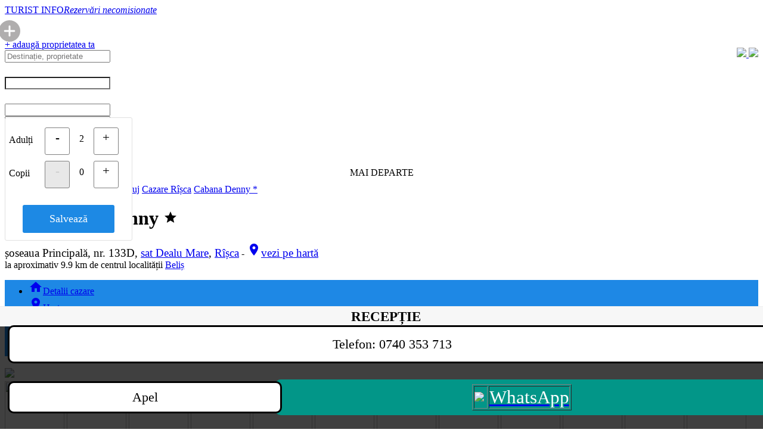

--- FILE ---
content_type: text/html; charset=utf-8
request_url: https://www.turistinfo.ro/marisel/cazare-marisel/cabana_denny-c99178.html
body_size: 13242
content:
<!DOCTYPE html>
<html dir="ltr" lang="ro"  xmlns:fb="https://ogp.me/ns/fb#" >
<head>
<title>Cabana Denny Rîșca (contact direct)</title>
<link href="/favicon.ico" rel="shortcut icon" />
<meta http-equiv="Content-Type" content="text/html; charset=UTF-8"/>
<meta name='viewport' content='width=device-width, initial-scale=0.8'/>
<meta name="title" content="Cabana Denny Rîșca (contact direct)">
<meta name="keywords" content="Cabana Denny, Rîșca, poze, tarife, adresa, telefon, cazare, Cabana Denny Rîșca">
<meta name="description" content="TURIST INFO · Preț mic · Comunicare directă · Rezervări necomisionate">
<meta name="owner" content="TURIST INFO .ro">
<meta name="subject" content="Cabana Denny Rîșca (contact direct)">
<meta name="rating" content="General" />
<meta name="topic" content="business">
<meta name="abstract" content="Cabana Denny Rîșca (contact direct)">
<meta name="audience" content="all">
<meta name="revisit-after" content="1 days">
<meta name="language" content="ro">
<meta name="country" content="ro" />
<meta name="copyright" content="TURIST INFO .ro">
<meta name="robots" content="index,follow">
<meta name="distribution" content="Global">
<meta name="resource-type" content="web page">
<meta name="doc-type" content="web page">
<meta name="doc-class" content="published">
<meta name="doc-rights" content="public domain">
<meta name="MSSmartTagsPreventParsing" content="TRUE">
<meta name="apple-touch-fullscreen" content="yes">
<meta name="format-detection" content="telephone=no">
<meta name="google-site-verification" content="zZPsbpREvZtNseFtx38a93snlrN7FMhwA6qOtsqNRCE" />
<meta itemprop="logo" content="https://www.turistinfo.ro/images/detalii/642837.jpg">
<meta itemprop="url" content="https://www.turistinfo.ro/marisel/cazare-marisel/cabana_denny-c99178.html">
<meta itemprop="image" content="https://www.turistinfo.ro/images/detalii/642837.jpg">
<meta property="og:url" content="https://www.turistinfo.ro/marisel/cazare-marisel/cabana_denny-c99178.html">
<meta property="og:title" content="Cabana Denny Rîșca" >
<meta property="og:description" content="TURIST INFO · Contact direct" >
<meta property="og:type" content="place" >
<meta property="og:og:site_name" content="www.turistinfo.ro" />
<meta property="og:image" content="https://www.turistinfo.ro/images/detalii/642837.jpg">
<meta property="fb:app_id" content="377063072307267">
<meta property="fb:admins" content="1571551470" >
<link href="https://fonts.googleapis.com/icon?family=Material+Icons" rel="stylesheet">  
<link href="/static/materialize/css/materialize.min.css?v=20201216313512362910402" type="text/css" rel="stylesheet" media="screen,projection"/>
<script src="https://code.jquery.com/jquery-2.1.1.min.js"></script>
<script src="/static/materialize/js/materialize.min.js?v=202012163135123"></script>
<script src="/static/js/moment.min.js"></script>
<script type="text/javascript" src="/static/js/init.js?v=202012163135123"></script>
<link rel="stylesheet" href="//code.jquery.com/ui/1.12.1/themes/base/jquery-ui.css">
<script src="https://code.jquery.com/ui/1.12.1/jquery-ui.js"></script>
<script src="/static/calendar/datepicker-ro.js"></script>
<script src="/static/js/cookie.js"></script>


<script src="/static/swipebox/js/jquery.swipebox.js?v=202012163135123"></script>
<link rel="stylesheet" href="/static/swipebox/css/swipebox.css?v=20201216313512384">
<link href="/static/css/tooltipster.css" rel="stylesheet">
<link href="/static/css/tooltipster-shadow.css" rel="stylesheet">
<script type='text/javascript' src='/static/js/jquery.tooltipster.min.js'></script>
<link href="/static/css/style.css?v=26422654905280" type="text/css" rel="stylesheet" media="screen,projection"/>
</head>
<body>

<div id="fb-root"></div>	
<script>
  window.fbAsyncInit = function() {
    FB.init({
      appId      : '377063072307267',
      xfbml      : true,
      version    : 'v2.9'
    });
    FB.AppEvents.logPageView();
  };
  (function(d, s, id){
     var js, fjs = d.getElementsByTagName(s)[0];
     if (d.getElementById(id)) {return;}
     js = d.createElement(s); js.id = id;
     js.src = "//connect.facebook.net/ro_RO/sdk.js";
     fjs.parentNode.insertBefore(js, fjs);
   }(document, 'script', 'facebook-jssdk'));
</script>
<style> @media only screen and (max-width: 600px) { .textLogo { padding-top: 20px; padding-left: 0px; } footer.page-footer .footer-copyright .breadcrumb { font-size: 125%; }  } </style>
<div class="section hide-on-small-only" id="mainheader">
  <div class="container">
    <div class="row">

      <div class="col s9 m6 l4">
        <div class="logo">
          <a id="logo-container" href="/" class="brand-logo light-blue-text text-darken-2 valign-wrapper"><i class="hasLogo center hide-on-small-only"></i>
            <div class="textLogo"><span class="text-darken-1 red-text">TURIST</span> INFO<em></em><i class='hide-on-small-only'>Rezervări necomisionate</i></div></a>
        </div>
      </div>

      <div class="col s3 hide-on-med-and-up right-align">
                    <div style="position: relative; top: 8px; right: 10px;"><a href='/inscriere-unitate-cazare.html'><!--culoareadd-->
          <svg height="36px" width="36px" viewBox="0 0 512 512" xmlns="http://www.w3.org/2000/svg"><path fill="#b0aeae" d="m256 0c-141.164062 0-256 114.835938-256 256s114.835938 256 256 256 256-114.835938 256-256-114.835938-256-256-256zm112 277.332031h-90.667969v90.667969c0 11.777344-9.554687 21.332031-21.332031 21.332031s-21.332031-9.554687-21.332031-21.332031v-90.667969h-90.667969c-11.777344 0-21.332031-9.554687-21.332031-21.332031s9.554687-21.332031 21.332031-21.332031h90.667969v-90.667969c0-11.777344 9.554687-21.332031 21.332031-21.332031s21.332031 9.554687 21.332031 21.332031v90.667969h90.667969c11.777344 0 21.332031 9.554687 21.332031 21.332031s-9.554687 21.332031-21.332031 21.332031zm0 0"/></svg>
          </a></div>
                </div>

      <div class="col s12 m2 l4 social text-center hide-on-med-and-down"><center>
        <div id="fblikebtn"><div class="fb-follow" data-href="https://www.facebook.com/turistinfo.ro" data-layout="box_count" data-size="small" data-show-faces="true"></div></div>
        </center>	
      </div>
      <div class="col s12 m6 l4 text-right hide-on-small-only">
                <a href="/inscriere-unitate-cazare.html" class="waves-effect btn blue darken-2 adaugaUnitate">+ adaugă proprietatea ta</a>
        <div style="padding-top: 14px; padding-left: 10px; float: right;">
            <a target="_blank" class="" data-tooltip="Urmărește-ne pe Facebook" data-position="bottom" data-delay="0" href="https://www.facebook.com/turistinfo.ro" title="Urmărește-ne pe Facebook">
                 <img src="/static/img/icons/social-icon-facebook.png?v=2" width="25">
            </a>
            <a target="_blank" class=""data-tooltip="Urmărește-ne pe Twitter" data-position="bottom" data-delay="0" href="https://twitter.com/Turist_Info" title="Urmărește-ne pe Twitter">
                 <img src="/static/img/icons/social-icon-twitter.png?v=2" width="25">
            </a>
          </div>
               </div>
    </div>
  </div>
</div>
<style> @media only screen and (max-width: 600px) { 
#sloc { font-size: 125%; }  


}</style>
        


<div class="showsearchbar">
  <div class="turistInfo blue darken-1">
    <div class="container">

      <form class="col s12" method="GET" id="cautaCazare">
        <div class="row" id="rcautacazare">
          <script> $(document).ready(function(){ var searchfr = Cookies.get("searchfr"); if (searchfr != "no") { setTimeout(function (){ $("#date1").removeClass("white-text"); $("#date1").addClass("selected_input"); $("#date1").focus(); }, 500); } }); </script>           <div class="input-field col s12 m6 l3 searchCard" id="searchn" onclick="$('#icon_prefix').focus();">
            <input onclick="$(this).val('');" id="icon_prefix"  name="" type="text" class="white-text searchLocation" placeholder="Destinație, proprietate" autocomplete="off" />
            <div class="rezultateCautare none" id="searchResults"></div>
          </div>
          <div class="input-field col s6 m3 l1p5 input-group date" id="searchd1"><label for="date1" style="color: white; font-size: 130%;" class="hide-on-med-and-up">Data sosirii</label>
            <input type="text" name="date1" id="date1" value="" class="white-text form-control" style="    background-image: url(""); background-position: 7px 7px; background-repeat: no-repeat;" readonly/>
          </div>
          <div class="input-field col s6 m3 l1p5 input-group date" id="searchd2"><label for="date1" style="color: white; font-size: 130%; " class="hide-on-med-and-up">Data plecării</label>
            <input type="text" name="date2" id="date2" value="" class="white-text form-control" readonly/>
          </div>
          <div class="cpmc persoanep input-field col s12 m4 l2 input-group " id="searchp"  >
                            <input type='hidden' name='cadulti' id='cadulti' value='2'>
              <input type='hidden' name='ccopii' id='ccopii' value='0'>
              <input type="text" name="persoane" id="persoane" value="2 adulți" class="a white-text form-control" readonly />
		<div id="persoaned" name="persoaned" class="cpmc cpm none">
		    <div class='cpmc cpml cmargt'>Adulți</div>
				<a ><div class="cpmc bcge cmargt" id='mcpad'>-</div></a>
		              <div class='cpmc cpmcount cmargt' id='lbladulti'>2</div> 
				<a ><div class="cpmc bcge cmargt" id='mcpau'>+</div></a>
		              <br style='clear: both;'>
		    <div class='cpmc cpml cmarg'>Copii</div>
				<a ><div class="cpmc cmarg bcge bcgd" id='mcpcd'>-</div></a>
		              <div class='cpmc cmarg cpmcount' id='lblcopii'>0</div> 
				<a ><div class="cpmc  cmarg bcge" id='mcpcu'>+</div></a>
                  <br style='clear: both;'><div class='cpmc cpml cmargt' id='vctitle' style='width: 100%;'></div><select id='vcs1' class='cpmnf selvc selvch browser-default' onchange='javascript:updatecopiic();'><option value=''>Alege</option><option value='0'>0 ani</option><option value='1'>1 an</option><option value='2'>2 ani</option><option value='3'>3 ani</option><option value='4'>4 ani</option><option value='5'>5 ani</option><option value='6'>6 ani</option><option value='7'>7 ani</option><option value='8'>8 ani</option><option value='9'>9 ani</option><option value='10'>10 ani</option><option value='11'>11 ani</option><option value='12'>12 ani</option><option value='13'>13 ani</option><option value='14'>14 ani</option><option value='15'>15 ani</option><option value='16'>16 ani</option><option value='17'>17 ani</option></select><select id='vcs2' class='cpmnf selvc selvch browser-default' onchange='javascript:updatecopiic();'><option value=''>Alege</option><option value='0'>0 ani</option><option value='1'>1 an</option><option value='2'>2 ani</option><option value='3'>3 ani</option><option value='4'>4 ani</option><option value='5'>5 ani</option><option value='6'>6 ani</option><option value='7'>7 ani</option><option value='8'>8 ani</option><option value='9'>9 ani</option><option value='10'>10 ani</option><option value='11'>11 ani</option><option value='12'>12 ani</option><option value='13'>13 ani</option><option value='14'>14 ani</option><option value='15'>15 ani</option><option value='16'>16 ani</option><option value='17'>17 ani</option></select><select id='vcs3' class='cpmnf selvc selvch browser-default' onchange='javascript:updatecopiic();'><option value=''>Alege</option><option value='0'>0 ani</option><option value='1'>1 an</option><option value='2'>2 ani</option><option value='3'>3 ani</option><option value='4'>4 ani</option><option value='5'>5 ani</option><option value='6'>6 ani</option><option value='7'>7 ani</option><option value='8'>8 ani</option><option value='9'>9 ani</option><option value='10'>10 ani</option><option value='11'>11 ani</option><option value='12'>12 ani</option><option value='13'>13 ani</option><option value='14'>14 ani</option><option value='15'>15 ani</option><option value='16'>16 ani</option><option value='17'>17 ani</option></select><select id='vcs4' class='cpmnf selvc selvch browser-default' onchange='javascript:updatecopiic();'><option value=''>Alege</option><option value='0'>0 ani</option><option value='1'>1 an</option><option value='2'>2 ani</option><option value='3'>3 ani</option><option value='4'>4 ani</option><option value='5'>5 ani</option><option value='6'>6 ani</option><option value='7'>7 ani</option><option value='8'>8 ani</option><option value='9'>9 ani</option><option value='10'>10 ani</option><option value='11'>11 ani</option><option value='12'>12 ani</option><option value='13'>13 ani</option><option value='14'>14 ani</option><option value='15'>15 ani</option><option value='16'>16 ani</option><option value='17'>17 ani</option></select><select id='vcs5' class='cpmnf selvc selvch browser-default' onchange='javascript:updatecopiic();'><option value=''>Alege</option><option value='0'>0 ani</option><option value='1'>1 an</option><option value='2'>2 ani</option><option value='3'>3 ani</option><option value='4'>4 ani</option><option value='5'>5 ani</option><option value='6'>6 ani</option><option value='7'>7 ani</option><option value='8'>8 ani</option><option value='9'>9 ani</option><option value='10'>10 ani</option><option value='11'>11 ani</option><option value='12'>12 ani</option><option value='13'>13 ani</option><option value='14'>14 ani</option><option value='15'>15 ani</option><option value='16'>16 ani</option><option value='17'>17 ani</option></select><select id='vcs6' class='cpmnf selvc selvch browser-default' onchange='javascript:updatecopiic();'><option value=''>Alege</option><option value='0'>0 ani</option><option value='1'>1 an</option><option value='2'>2 ani</option><option value='3'>3 ani</option><option value='4'>4 ani</option><option value='5'>5 ani</option><option value='6'>6 ani</option><option value='7'>7 ani</option><option value='8'>8 ani</option><option value='9'>9 ani</option><option value='10'>10 ani</option><option value='11'>11 ani</option><option value='12'>12 ani</option><option value='13'>13 ani</option><option value='14'>14 ani</option><option value='15'>15 ani</option><option value='16'>16 ani</option><option value='17'>17 ani</option></select><select id='vcs7' class='cpmnf selvc selvch browser-default' onchange='javascript:updatecopiic();'><option value=''>Alege</option><option value='0'>0 ani</option><option value='1'>1 an</option><option value='2'>2 ani</option><option value='3'>3 ani</option><option value='4'>4 ani</option><option value='5'>5 ani</option><option value='6'>6 ani</option><option value='7'>7 ani</option><option value='8'>8 ani</option><option value='9'>9 ani</option><option value='10'>10 ani</option><option value='11'>11 ani</option><option value='12'>12 ani</option><option value='13'>13 ani</option><option value='14'>14 ani</option><option value='15'>15 ani</option><option value='16'>16 ani</option><option value='17'>17 ani</option></select><select id='vcs8' class='cpmnf selvc selvch browser-default' onchange='javascript:updatecopiic();'><option value=''>Alege</option><option value='0'>0 ani</option><option value='1'>1 an</option><option value='2'>2 ani</option><option value='3'>3 ani</option><option value='4'>4 ani</option><option value='5'>5 ani</option><option value='6'>6 ani</option><option value='7'>7 ani</option><option value='8'>8 ani</option><option value='9'>9 ani</option><option value='10'>10 ani</option><option value='11'>11 ani</option><option value='12'>12 ani</option><option value='13'>13 ani</option><option value='14'>14 ani</option><option value='15'>15 ani</option><option value='16'>16 ani</option><option value='17'>17 ani</option></select><select id='vcs9' class='cpmnf selvc selvch browser-default' onchange='javascript:updatecopiic();'><option value=''>Alege</option><option value='0'>0 ani</option><option value='1'>1 an</option><option value='2'>2 ani</option><option value='3'>3 ani</option><option value='4'>4 ani</option><option value='5'>5 ani</option><option value='6'>6 ani</option><option value='7'>7 ani</option><option value='8'>8 ani</option><option value='9'>9 ani</option><option value='10'>10 ani</option><option value='11'>11 ani</option><option value='12'>12 ani</option><option value='13'>13 ani</option><option value='14'>14 ani</option><option value='15'>15 ani</option><option value='16'>16 ani</option><option value='17'>17 ani</option></select><select id='vcs10' class='cpmnf selvc selvch browser-default' onchange='javascript:updatecopiic();'><option value=''>Alege</option><option value='0'>0 ani</option><option value='1'>1 an</option><option value='2'>2 ani</option><option value='3'>3 ani</option><option value='4'>4 ani</option><option value='5'>5 ani</option><option value='6'>6 ani</option><option value='7'>7 ani</option><option value='8'>8 ani</option><option value='9'>9 ani</option><option value='10'>10 ani</option><option value='11'>11 ani</option><option value='12'>12 ani</option><option value='13'>13 ani</option><option value='14'>14 ani</option><option value='15'>15 ani</option><option value='16'>16 ani</option><option value='17'>17 ani</option></select>		    <div class="cpmcc cmarg" style="width:100%;"><center><a id='mcpclose' class='btncc'>Salvează</a></center></div>
		</div>
          </div>
          <div class="input-field col s12 hide-on-med-and-up " id="searchtv" style='margin-bottom: 20px; margin-top: 0px; '>
              <input type="checkbox" id="ptichete" name="ptichete" class="filled-tv white"  onchange="updateptichete()">
              <label for="ptichete">Plătesc cu tichete de vacanță</label>
          </div>


          <div class="input-field col s12 m4 l2 hide-on-small-only">
               <input type="checkbox" id="pticheted" name="pticheted" class="filled-tv white"  onchange="updatepticheted()">
               <label for="pticheted">Tichete vacanță</label>
          </div>


          <div class="input-field col s12 m4 l2 cauta" id="searchb" style="padding-top: 5px;">
             <center><a class="waves-effect waves-green btn white blue-text block btnsearch">MAI DEPARTE</a></center>
          </div>
        </div>
      </form>

<style>
.cpm { position: absolute; z-index:9999; background-color: white; width: 200px; margin-top: -19px; padding: 16px 6px 6px 6px; border: 1px solid #E0E0E0; border-radius: 3px; }
.cpml { float: left; padding-top: 12px; padding-bottom: 10px; width: 60px; }
.cpmb { float: left; padding-top: 10px; padding-bottom: 10px; width: 120px; }
.cmarg { margin-top: 10px; margin-bottom: 6px; }
.cpmcount { float: left; margin-left: 10px; margin-right: 10px; width: 20px; text-align: center; padding-top: 10px; }
.bcge { border: 1px solid gray; border-radius: 3px; font-size: 130%; color: black; width: 40px; height: 40px; text-align: center; float: left; padding-top: 4px; -moz-user-select: -moz-none;
   -khtml-user-select: none;
   -webkit-user-select: none;
   -ms-user-select: none;
   user-select: none; }
.bcgd { background-color: #E8E8E8; color: #D0D0D0; cursor: initial; }
.btncc{  margin-top: 0px; display: inline-block; text-align: center; background-color: #1D89E4; color: white; padding: 13px 7px 13px 7px; border-radius: 3px; width: 70%;  font-size: 110%; }
select.selvc { width: 46%; display: inline; margin-right: 5px; margin-bottom: 5px; }
select.selvch { display: none; }



@media only screen and (min-width: 993px) {
.row .col.l1p5 {
    width: 12.5%;
}
.row .col.l2p5 {
    width: 19.83%;
}
}
@media only screen and (max-width: 600px) {
    .cpm { position: absolute; z-index:9999; background-color: white; width: 97%; margin-top: -19px; padding-left: 6px; padding-right: 6px; border: 1px solid #E0E0E0; border-radius: 3px; }
    .cpml { float: left; padding-top: 16px; padding-bottom: 10px; width: 120px; font-size: 150%; padding-left: 4px; font-weight: 400; }
    .cpmb { float: left; padding-top: 10px; padding-bottom: 10px; width: 120px; }
    .cmargt { margin-top: 20px; }
    .cmarg { margin-top: 10px; margin-bottom: 6px; }
    .cpmcount { display: inline-block; margin-left: 10px; margin-right: 10px; width: 40px; text-align: center; font-size: 140%; padding-top: 14px; }
    .bcge { border: 1px solid gray; border-radius: 3px; font-size: 160%; color: black; width: 60px; height: 60px; padding-top: 13px; }
    .bcgd { background-color: #E8E8E8; color: #D0D0D0; cursor: initial; }
    .cpmcc { display: block; margin-bottom: 15px;  padding-left: 4px; }
    #mcpclose { font-size: 160%; }
    .btncc{  margin-top: 10px; display: inline-block; text-align: center; background-color: #1D89E4; color: white; padding: 13px 27px 13px 17px; border-radius: 3px; width: 70%;  font-size: 160%; }


    select.selvc { font-size: 140%; }

    label[for=ptichete] { font-size: 140%; color: white; }
    #ptichete { background-color: white; }

    #searchs { margin-top: 0px; padding-top: 0px; margin-bottom: 15px; padding-bottom: 0px; }
    #searchst td { margin: 0px; padding: 0px; }

}
[type="checkbox"].filled-tv:checked+label:after { border: 2px solid #5a5a5a ; background-color: #1E88E5 ; }
[type="checkbox"].filled-tv:not(:checked)+label:after { background-color: white; }
.filled-tv[type="checkbox"] + label:before{ border: 2px solid white; background: transparent; }
.filled-tv[type="checkbox"]:checked + label:before{ border: 2px solid transparent; border-bottom: 2px solid white; border-right: 2px solid white; background: transparent; }
.filled-tv.filled-in[type="checkbox"] + label:after{ border: 2px solid white; background: transparent; }
.filled-tv.filled-in[type="checkbox"]:checked + label:after{ background: white; }
.filled-tv.filled-in[type="checkbox"]:checked + label:before{ border-top: 2px solid transparent; border-left: 2px solid transparent; border-right: 2px solid #fff; border-bottom: 2px solid #fff; }




label[for=pticheted] { font-size: 100%; color: white; padding-left: 26px; }
#pticheted { background-color: white; margin-left: 0px; }
</style>
    </div>
  </div>
</div>

<script type='text/javascript'>
function getPosition(string,subString,index){return string.split(subString,index).join(subString).length;}
function updateptichete(){if($("#ptichete").is(':checked')){Cookies.set("ptichete","1",{expires:1,path:"/"});$("#pticheted").prop("checked",true);}else{Cookies.set("ptichete","0",{expires:1,path:"/"});$("#pticheted").prop("checked",true);}}
function updatepticheted(){if($("#pticheted").is(':checked')){$("#ptichete").prop("checked",true);Cookies.set("ptichete","1",{expires:1,path:"/"});}else{$("#ptichete").prop("checked",false);Cookies.set("ptichete","0",{expires:1,path:"/"});}}
function updateinputsca(){var a=$("#cadulti").val();parseInt($("#cadulti").val())>1?a+=" adulți":a+=" adult";parseInt($("#ccopii").val())>0&&(a=a+" și "+$("#ccopii").val(),parseInt($("#ccopii").val())>1?a+=" copii":a+=" copil");Cookies.set("cadulti",$("#cadulti").val(),{expires:1,path:"/"});Cookies.set("ccopii",$("#ccopii").val(),{expires:1,path:"/"});$("#persoane").val(a);}
$(".cpmc").on("click",function(a){if(a.target.id=="mcpad"){if(parseInt($("#cadulti").val())>1){$("#cadulti").val(parseInt($("#cadulti").val())-1);$("#lbladulti").html($("#cadulti").val());}
if(parseInt($("#cadulti").val())==1){$("#mcpad").addClass("bcgd");}
$("#mcpau").removeClass("bcgd");updateinputsca();}
if(a.target.id=="mcpau"){if(parseInt($("#cadulti").val())<99){$("#cadulti").val(parseInt($("#cadulti").val())+1);$("#lbladulti").html($("#cadulti").val());}
if(parseInt($("#cadulti").val())==99){$("#mcpau").addClass("bcgd");}
$("#mcpad").removeClass("bcgd");updateinputsca();}
if(a.target.id=="mcpcd"){if(parseInt($("#ccopii").val())>0){$("#ccopii").val(parseInt($("#ccopii").val())-1);$("#lblcopii").html($("#ccopii").val());}
if(parseInt($("#ccopii").val())==0){$("#mcpcd").addClass("bcgd");}
$("#mcpcu").removeClass("bcgd");updatecopii();updateinputsca();}
if(a.target.id=="mcpcu"){if(parseInt($("#ccopii").val())<10){$("#ccopii").val(parseInt($("#ccopii").val())+1);$("#lblcopii").html($("#ccopii").val());}
if(parseInt($("#ccopii").val())==10){$("#mcpcu").addClass("bcgd");}
$("#mcpcd").removeClass("bcgd");updatecopii();updateinputsca();}
if(a.target.id=="mcpclose"){$("#persoane").removeClass("selected_input");$("#persoane").addClass("white-text");$("#persoaned").addClass("none");$("#persoane").blur();var searchfr=Cookies.get('searchfr');if(searchfr!="no"){Cookies.set("searchfr","no",{expires:1,path:"/"});setTimeout(function(){href=$('input.searchLocation').attr('data-href');datatip=$('input.searchLocation').attr('data-tip');dataid=$('input.searchLocation').attr('data-id');if(/^\//.test(href)){}},500);}}
if(a.target.id!="mcpclose"){a.stopPropagation();a.stopImmediatePropagation();if(a.target.id.substring(0,3)!="vcs"){$("#persoane").focus();}}});$(document).click(function(a){if($("#persoane").hasClass("selected_input")){$("#persoane").removeClass("selected_input");$("#persoane").addClass("white-text");$("#persoaned").addClass("none");$("#persoane").blur()
var searchfr=Cookies.get('searchfr');if(searchfr!="no"){Cookies.set("searchfr","no",{expires:1,path:"/"});href=$('input.searchLocation').attr('data-href');datatip=$('input.searchLocation').attr('data-tip');dataid=$('input.searchLocation').attr('data-id');if(/^\//.test(href)){window.location.href=href;}}}})
$("#persoane").focus(function(){$("#persoane").addClass("selected_input"),$("#persoane").removeClass("white-text"),$("#persoaned").removeClass("none"),this.parentNode.appendChild(document.querySelector("#persoaned"))});var date1=Cookies.get('date1');var date2=Cookies.get('date2');var tdate1=moment(new Date()).format("DD.MM.YYYY");if(moment(date1,'DD.MM.YYYY',true).isValid()&&moment(date2,'DD.MM.YYYY',true).isValid()&&moment(date1,'DD.MM.YYYY',true).format("X")>=moment(tdate1,"DD.MM.YYYY",true).format("X")&&moment(date2,'DD.MM.YYYY',true).format("X")>moment(date1,'DD.MM.YYYY',true).format("X")){document.getElementById("date1").value=date1;document.getElementById("date2").value=date2;}else{tdate1=moment(new Date()).format("DD.MM.YYYY");var tdate2=moment(new Date()).add(1,'days').format("DD.MM.YYYY");document.getElementById("date1").value=tdate1;document.getElementById("date2").value=tdate2;Cookies.set('date1',tdate1,{expires:1,path:'/'});Cookies.set('date2',tdate2,{expires:1,path:'/'});}
function updatecopii(){var nrcopii=parseInt($("#ccopii").val());if(nrcopii>0){$("#vctitle").removeClass("none");if(nrcopii==1){document.getElementById("vctitle").innerHTML="Vârsta copil";}else{document.getElementById("vctitle").innerHTML="Vârste copii";}}else{$("#vctitle").addClass("none");}
for(i=1;i<=nrcopii;i++){$("#vcs"+i).removeClass("selvch");}
for(i=nrcopii+1;i<=10;i++){$("#vcs"+i).addClass("selvch");$('#vcs'+i+' option[value=""]').attr('selected','selected');}}
function updatecopiic(){var nrcopii=parseInt($("#ccopii").val());var copiiv="";if(nrcopii>0){for(i=1;i<=nrcopii;i++){copiiv=copiiv+$("#vcs"+i).val();if(nrcopii>i){copiiv=copiiv+",";}}}
Cookies.set('ccopii_v',copiiv,{expires:1,path:'/'});}
</script>
<nav class="blue-grey lighten-5 z-depth-0 navigare hide-on-small-only" itemscope itemtype="https://schema.org/BreadcrumbList"><div class="nav-wrapper container"><div class="col s12"> <span itemprop="itemListElement" itemscope itemtype="https://schema.org/ListItem"><meta itemprop="name" content="Cazare Romania" /><meta itemprop="item" content="https://www.turistinfo.ro/" /><meta itemprop="position" content="1" /></span>
<span itemprop="itemListElement" itemscope itemtype="https://schema.org/ListItem"><meta itemprop="name" content="Cazare în zona Munții Apuseni" /><meta itemprop="item" content="https://www.turistinfo.ro/zona-muntii_apuseni/" /><meta itemprop="position" content="2" /></span>
<span itemprop="itemListElement" itemscope itemtype="https://schema.org/ListItem"><meta itemprop="name" content="Cazare în județul Cluj" /><meta itemprop="item" content="https://www.turistinfo.ro/judet-cluj.html" /><meta itemprop="position" content="3" /></span>
<span itemprop="itemListElement" itemscope itemtype="https://schema.org/ListItem"><meta itemprop="name" content="Cazare Rîșca" /><meta itemprop="item" content="https://www.turistinfo.ro/risca/cazare-hoteluri-vile-pensiuni-risca.html" /><meta itemprop="position" content="4" /></span>
<span itemprop="itemListElement" itemscope itemtype="https://schema.org/ListItem"><meta itemprop="name" content="Cabana Denny *" /><meta itemprop="item" content="https://www.turistinfo.ro/risca/cazare-risca/cabana_denny-c99178.html" /><meta itemprop="position" content="5" /></span>
<a href="https://www.turistinfo.ro/" title="Cazare Romania" class="btn-floating btn waves-effect waves-light  white  z-depth-0"><i class="material-icons blue darken-1 white-text">home</i></a>
<a href="https://www.turistinfo.ro/zona-muntii_apuseni/" title="Cazare în zona Munții Apuseni" class="breadcrumb blue-grey-text text-lighten-2 light hide-on-med-and-down">zona Munții Apuseni</a>
<a href="https://www.turistinfo.ro/judet-cluj.html" title="Cazare în județul Cluj" class="breadcrumb blue-grey-text text-lighten-2 light hide-on-med-and-down">județ Cluj</a>
<a href="https://www.turistinfo.ro/risca/cazare-hoteluri-vile-pensiuni-risca.html" title="Cazare Rîșca" class="breadcrumb blue-grey-text text-lighten-2 light"><span class='hide-on-small-only'>Cazare </span>Rîșca</a>
<a data-search="Cabana Denny Rîșca *" data-search-tip="uid" data-search-id="99178" href="/risca/cazare-risca/cabana_denny-c99178.html" title="Cabana Denny *" class="breadcrumb blue-grey-text text-lighten-2 light infocautare">Cabana Denny *</a>
</div></div></nav><div class="container unitate"  itemscope="" itemtype="https://schema.org/BedAndBreakfast"><style>
@media only screen and (max-width: 600px) {
    .sumar { font-size: 135%; }
    .titlu { font-size: 115%; }
    .adress  { font-size: 115%; }
    .address { font-size: 115%; }
    h1 { font-size: 235%; }
    h2.titlu { font-size: 125%; }
    .unitate .top nav ul li a { font-size: 110%; }
    ul li { font-size: 125%; }
    .tarifeinperioade { font-size: 125%; }
    .tarifebutton1 { font-size: 125%; }
    .poze-camere .camere h3 { font-size: 135%; }
    .infcam { font-size: 125%; }
    .criterii { font-size: 125%; }
    .topreview { font-size: 125%; }
    .sejur{ font-size: 125%; }
    .dialogbox .body .message { font-size: 125%; }
    .unitate .capacitate {     font-size: 110%;   color: #707878; font-weight: 400; }
    .info-recenzii { font-size: 135%; }
    ul#dropdown_recenzii { font-size: 90%; }
    .unitate .notaGenerala { font-size: 120%; }
//    .unitate .top h1 { margin: 0px 0 5px 0; }
}
</style>
    <div class="top unit-main-header">




       
        <h1 class="hide-on-small-only">
        <a href='/risca/cazare-hoteluri-vile-pensiuni-risca.html' title='Cazare Rîșca'><img src='/static/img/back_icon_2.svg' width='22' style='margin-left: 10px; margin-right: 20px; margin-top: 3px;' class='hide-on-med-and-up'></a> 
        <span itemprop="name">Cabana Denny<!--span class='hide-on-small-only'> din Rîșca</span--></span>
                <span class="starsrating" itemprop="starRating" itemscope itemtype="https://schema.org/Rating">	
        <meta itemprop="ratingValue" content="1">
                <i class="material-icons stars orange-text text-lighten-1">grade</i>
                </span>
                </h1>




        <div class="adress grey-text hide-on-small-only">
        <span itemprop="address" style="font-size: 120%;">șoseaua Principală, nr. 133D, <a href='/risca/cazare-risca/sat-dealu-mare/' title='Cazare Dealu Mare, Rîșca'>sat Dealu Mare</a>, <a href='/risca/cazare-hoteluri-vile-pensiuni-risca.html' title='Cazare Rîșca'>Rîșca</a></span>
                    <span class="gps" itemprop="geo" itemscope="" itemtype="https://schema.org/GeoCoordinates">
            <span class="hide-on-med-and-up"> - </span><a itemprop="url" href="/risca/cazare-risca/cabana_denny/harta-acces-cabana_denny-c99178.html" style="font-size: 120%;"><span  class="hide-on-small-only"><i class="material-icons small">location_on</i>vezi pe </span>hartă<span itemprop="latitude" content="46.6989389"></span><span itemprop="longitude" content="23.1554702"></span></a></span>
        <br><span itemprop="address">la aproximativ 9.9 km de centrul localității <a href="/belis/cazare-hoteluri-vile-pensiuni-belis.html">Beliș</a></span>        </div>
    </div>

	<div class="row liste2col">	<div class="col s12 l9 unitate-left inlinetc">

<style>
.navtop { background-color: #1E88E5 !important; }
.navtop ul li { background-color: #1E88E5 !important;  }
// nav a { color: black !important; }
</style>


<div class="top hide-on-small-only">
    <nav class="navtop">
        <div class="nav-wrappers">
          <ul class="left maintabs">
           <li class="active"><a href="/risca/cazare-risca/cabana_denny-c99178.html" title="Cabana Denny Rîșca"><i class="material-icons left hide-on-med-and-down">home</i>Detalii<span class="hide-on-small-only"> cazare</span></a></li><li ><a href="/risca/cazare-risca/cabana_denny/harta-acces-cabana_denny-c99178.html" title="Pozitionare Cabana Denny Rîșca"><i class="material-icons left hide-on-med-and-down">location_on</i>Harta</a></li>

          </ul>
        </div>
    </nav>
    <style>
#dropdown_recenzii ul li:hover{ background-color: #1E88E5 !important; }
</style>
    <ul id="dropdown_recenzii" class="dropdown-content lighten-2 navtop">
        <li><a title="Comentarii turisti la Cabana Denny Rîșca pe Turist Info" href="/risca/cazare-risca/cabana_denny/reviews-cabana_denny-c99178.html" class="white-text"><i class="material-icons left hide-on-med-and-down">comment</i><span class='hide-on-small-only'>Recenzii </span>Turist Info</a></li>
        <li><a title="Comentarii turisti la Cabana Denny Rîșca pe Facebook" href="/risca/cazare-risca/cabana_denny/reviews_facebook-cabana_denny-c99178.html" class="white-text"><i class="material-icons left hide-on-med-and-down">person_pin</i><span class='hide-on-small-only'>Comentarii </span>Facebook</a></li>
    </ul>
    </div>






<div class="row noselect"><div class="col s12"><div class="picture hide-on-med-and-up" id="pozecazare1" style="position: relative; margin-top: 10px;"><a rel='gallery-1' href='/images/cazare/642837.jpg' class='swipebox' style='color: white; font-size: 140%;' title='1/18'><div style='width: 100%;'><img src='/images/detalii/642837.jpg' width='100%'><div style='position: absolute; bottom: 20px; right: 20px; font-color: white; font-size: 150%;'>+18</div></div></a><a rel="gallery-1" href="/images/cazare/642838.jpg" class="swipebox none" title="2/18"><img src="/images/cazare/642838_t.jpg" width="100" height="100" /></a> <a rel="gallery-1" href="/images/cazare/642839.jpg" class="swipebox none" title="3/18"><img src="/images/cazare/642839_t.jpg" width="100" height="100" /></a> <a rel="gallery-1" href="/images/cazare/642840.jpg" class="swipebox none" title="4/18"><img src="/images/cazare/642840_t.jpg" width="100" height="100" /></a> <a rel="gallery-1" href="/images/cazare/642841.jpg" class="swipebox none" title="5/18"><img src="/images/cazare/642841_t.jpg" width="100" height="100" /></a> <a rel="gallery-1" href="/images/cazare/642842.jpg" class="swipebox none" title="6/18"><img src="/images/cazare/642842_t.jpg" width="100" height="100" /></a> <a rel="gallery-1" href="/images/cazare/485104.jpg" class="swipebox none" title="7/18"><img src="/images/cazare/485104_t.jpg" width="100" height="100" /></a> <a rel="gallery-1" href="/images/cazare/542610.jpg" class="swipebox none" title="8/18"><img src="/images/cazare/542610_t.jpg" width="100" height="100" /></a> <a rel="gallery-1" href="/images/cazare/549964.jpg" class="swipebox none" title="9/18"><img src="/images/cazare/549964_t.jpg" width="100" height="100" /></a> <a rel="gallery-1" href="/images/cazare/549965.jpg" class="swipebox none" title="10/18"><img src="/images/cazare/549965_t.jpg" width="100" height="100" /></a> <a rel="gallery-1" href="/images/cazare/642843.jpg" class="swipebox none" title="11/18"><img src="/images/cazare/642843_t.jpg" width="100" height="100" /></a> <a rel="gallery-1" href="/images/cazare/642844.jpg" class="swipebox none" title="12/18"><img src="/images/cazare/642844_t.jpg" width="100" height="100" /></a> <a rel="gallery-1" href="/images/cazare/642845.jpg" class="swipebox none" title="13/18"><img src="/images/cazare/642845_t.jpg" width="100" height="100" /></a> <a rel="gallery-1" href="/images/cazare/642846.jpg" class="swipebox none" title="14/18"><img src="/images/cazare/642846_t.jpg" width="100" height="100" /></a> <a rel="gallery-1" href="/images/cazare/642847.jpg" class="swipebox none" title="15/18"><img src="/images/cazare/642847_t.jpg" width="100" height="100" /></a> <a rel="gallery-1" href="/images/cazare/642849.jpg" class="swipebox none" title="16/18"><img src="/images/cazare/642849_t.jpg" width="100" height="100" /></a> <a rel="gallery-1" href="/images/cazare/642850.jpg" class="swipebox none" title="17/18"><img src="/images/cazare/642850_t.jpg" width="100" height="100" /></a> <a rel="gallery-1" href="/images/cazare/642851.jpg" class="swipebox none" title="18/18"><img src="/images/cazare/642851_t.jpg" width="100" height="100" /></a> </div><div class="picture hide-on-small-only" id="pozecazare2"><a rel="gallery-2" href="/images/cazare/642837.jpg" class="swipebox" title="1/18"><img src="/images/cazare/642837_t.jpg" width="100" height="100" /></a> <a rel="gallery-2" href="/images/cazare/642838.jpg" class="swipebox" title="2/18"><img src="/images/cazare/642838_t.jpg" width="100" height="100" /></a> <a rel="gallery-2" href="/images/cazare/642839.jpg" class="swipebox" title="3/18"><img src="/images/cazare/642839_t.jpg" width="100" height="100" /></a> <a rel="gallery-2" href="/images/cazare/642840.jpg" class="swipebox" title="4/18"><img src="/images/cazare/642840_t.jpg" width="100" height="100" /></a> <span class="hide-on-small-only"><a rel="gallery-2" href="/images/cazare/642841.jpg" class="swipebox" title="5/18"><img src="/images/cazare/642841_t.jpg" width="100" height="100" /></a> <a rel="gallery-2" href="/images/cazare/642842.jpg" class="swipebox" title="6/18"><img src="/images/cazare/642842_t.jpg" width="100" height="100" /></a> <a rel="gallery-2" href="/images/cazare/485104.jpg" class="swipebox" title="7/18"><img src="/images/cazare/485104_t.jpg" width="100" height="100" /></a> <a rel="gallery-2" href="/images/cazare/542610.jpg" class="swipebox" title="8/18"><img src="/images/cazare/542610_t.jpg" width="100" height="100" /></a> <a rel="gallery-2" href="/images/cazare/549964.jpg" class="swipebox" title="9/18"><img src="/images/cazare/549964_t.jpg" width="100" height="100" /></a> <a rel="gallery-2" href="/images/cazare/549965.jpg" class="swipebox" title="10/18"><img src="/images/cazare/549965_t.jpg" width="100" height="100" /></a> <span class="hide-on-med-and-down"><a rel="gallery-2" href="/images/cazare/642843.jpg" class="swipebox" title="11/18"><img src="/images/cazare/642843_t.jpg" width="100" height="100" /></a> <a rel="gallery-2" href="/images/cazare/642844.jpg" class="swipebox" title="12/18"><img src="/images/cazare/642844_t.jpg" width="100" height="100" /></a> <a rel="gallery-2" href="/images/cazare/642845.jpg" class="swipebox" title="13/18"><img src="/images/cazare/642845_t.jpg" width="100" height="100" /></a> <a rel="gallery-2" href="/images/cazare/642846.jpg" class="swipebox" title="14/18"><img src="/images/cazare/642846_t.jpg" width="100" height="100" /></a> <a rel="gallery-2" href="/images/cazare/642847.jpg" class="swipebox" title="15/18"><img src="/images/cazare/642847_t.jpg" width="100" height="100" /></a> <a rel="gallery-2" href="/images/cazare/642849.jpg" class="swipebox" title="16/18"><img src="/images/cazare/642849_t.jpg" width="100" height="100" /></a> <a rel="gallery-2" href="/images/cazare/642850.jpg" class="swipebox" title="17/18"><img src="/images/cazare/642850_t.jpg" width="100" height="100" /></a> <a rel="gallery-2" href="/images/cazare/642851.jpg" class="swipebox" title="18/18"><img src="/images/cazare/642851_t.jpg" width="100" height="100" /></a> </span></span></div><div class="notaGenerala" itemprop="aggregateRating" itemscope itemtype="https://schema.org/AggregateRating"><div class="card blue-grey lighten-5 lastreview"><div class="card-content">Dacă ai fost oaspetele nostru, descrie-ne experiența ta la Cabana Denny din Rîșca.</div><div class="card-footer" style="padding-top: 14px; padding-bottom: 14px; margin-bottom: 26px;"><div style="float: left;"><a href="/risca/cazare-risca/cabana_denny/review-cabana_denny-c99178.html" class="btnaddrev">Adaugă recenzie</a></div><div class=" text-right"> &nbsp;</div></div></div></div><div class="sumar" id="descriere" itemprop="description"><span class='hide-on-med-and-up' style='font-size: 120%;'><b>Cabana Denny</b></span>    <div class="hide-on-med-and-up">
        <span itemprop="address" style="font-size: 110%; color: #707878;">șoseaua Principală, nr. 133D, <a href='/risca/cazare-risca/sat-dealu-mare/' title='Cazare Dealu Mare, Rîșca'>sat Dealu Mare</a>, <a href='/risca/cazare-hoteluri-vile-pensiuni-risca.html' title='Cazare Rîșca'>Rîșca</a></span>
        
           - <a itemprop="url" href="/risca/cazare-risca/cabana_denny/harta-acces-cabana_denny-c99178.html" style="font-size: 120%;">hartă</a></span>
        </div><div class="capacitate"><span class="hide-on-small-only">​Capacitate: </span><span class="hide-on-med-and-up">Max. </span>109 adulți și 26 copii în <a href='/risca/cazare-risca/cabana_denny/poze-camere-cabana_denny-c99178.html'>14 spații de cazare</a></div><div>Oferim cazare la cabana doar pentru oameni civilizați!! Exclus petreceri nocturne sau de drogangii!! Cabana este în zona Tarnita și este situata chiar pe malul Somesului cald .Zona este deosebita, putin salbatica , pentru iubitori de natura .Va sta la dispozitie o cabana frumoasa cu 6 dormitoare ,o bucatarie ,un living mare, doua bai , o terasa si un foisor mare cu grill, centrala pe lemne etc.cabana<span id="moretext" style="display: none;">  dispune de tot confortul dorit pentru un wekend de recreere dupa o saptamana incarcata.<br><br>Cabana se inchiriaza minim 2 nopti doar la oameni civilizati si seriosi.<br>Va asteptam !</span> <a id="sLongDesc" onClick="sLongDesc()">(...) citește toată descrierea unității <i class="material-icons vbottom">expand_more</i></a> <br><a id="hLongDesc" class="none" onClick="hLongDesc()">restrânge textul <i class="material-icons vbottom">expand_less</i></a></div><br></div></div></div><a name="tarife"></a><div class="blue-grey lighten-5 unitate noselect"><div id="progressb" class="progress"><div class="indeterminate"></div></div><div id="tarifeCazare"></div></div><br><h2 class="titlu">Copiii:</h2><div class='politici'>Acceptăm copii de toate vârstele.<br></div><br><h2 class="titlu">Mesele:</h2><div class='politici'>Tarifele includ doar cazare.<br></div><br><h2 class="titlu">Politica de rezervări:</h2><div class='politici'>         Sejur minim: 2 nopți.<br> 

        
        Check In: 12:00 - 12:30, 
        Check Out: 12:00 - 12:30.<br>        </div><br><h2 class="titlu">Plata:</h2><div class='politici'>Metode de plată acceptate: numerar, transfer bancar.<br>Avans la rezervări: da, returnabil dacă rezervarea este anulată cu 15 zile înainte.<br></div><br><div class="liste section facilitylist"><h2 class="titlu" style="padding-top: 6px; padding-bottom: 7px; font-size: 120%;">Top facilități</h2><div class="col s6 m4"><i class="material-icons tiny teal-text">check</i> ciubăr</div><div class="col s6 m4"><i class="material-icons tiny teal-text">check</i> parcare</div><div class="col s6 m4"><i class="material-icons tiny teal-text">check</i> WiFi gratuit</div><br style="clear: both;"><h2 class="titlu" style="padding-top: 6px; padding-bottom: 7px; font-size: 120%;">Facilități generale</h2><div class="col s12"><i class="material-icons tiny teal-text">check</i> bucătarie la dispoziția turistului</div><br style="clear: both;"><h2 class="titlu" style="padding-top: 6px; padding-bottom: 7px; font-size: 120%;">Zone comune</h2><div class="col s12"><i class="material-icons tiny teal-text">check</i> living</div><br style="clear: both;"><h2 class="titlu" style="padding-top: 6px; padding-bottom: 7px; font-size: 120%;">La dispoziția turiștilor</h2><div class="col s12"><i class="material-icons tiny teal-text">check</i> frigider la comun</div><br style="clear: both;"><h2 class="titlu" style="padding-top: 6px; padding-bottom: 7px; font-size: 120%;">În living</h2><div class="col s6 m4"><i class="material-icons tiny teal-text">check</i> șemineu</div><div class="col s6 m4"><i class="material-icons tiny teal-text">check</i> TV</div><br style="clear: both;"><h2 class="titlu" style="padding-top: 6px; padding-bottom: 7px; font-size: 120%;">În bucatăria turistului</h2><div class="col s6 m4"><i class="material-icons tiny teal-text">check</i> cană electrică</div><div class="col s6 m4"><i class="material-icons tiny teal-text">check</i> expresor cafea</div><br style="clear: both;"><h2 class="titlu" style="padding-top: 6px; padding-bottom: 7px; font-size: 120%;">În curte</h2><div class="col s6 m4"><i class="material-icons tiny teal-text">check</i> barbeque/grătar</div><div class="col s6 m4"><i class="material-icons tiny teal-text">check</i> foișor</div><div class="col s6 m4"><i class="material-icons tiny teal-text">check</i> râu prin curte</div><div class="col s6 m4"><i class="material-icons tiny teal-text">check</i> terasă la soare</div><br style="clear: both;"><h2 class="titlu" style="padding-top: 6px; padding-bottom: 7px; font-size: 120%;">Wellness</h2><div class="col s12"><i class="material-icons tiny teal-text">check</i> jacuzzi</div><br style="clear: both;"><h2 class="titlu" style="padding-top: 6px; padding-bottom: 7px; font-size: 120%;">Piscina este</h2><div class="col s12"><i class="material-icons tiny teal-text">check</i> piscină exterioară</div><br style="clear: both;"><h2 class="titlu" style="padding-top: 6px; font-size: 120%;">Facilități camere:</h2><div class="col s6 m4"><i class="material-icons tiny teal-text">check</i> bideu</div><div class="col s6 m4"><i class="material-icons tiny teal-text">check</i> cabină de duș</div><div class="col s6 m4"><i class="material-icons tiny teal-text">check</i> canale TV prin cablu</div><div class="col s6 m4"><i class="material-icons tiny teal-text">check</i> canale TV prin satelit</div><div class="col s6 m4"><i class="material-icons tiny teal-text">check</i> chiuvetă joasă</div><div class="col s6 m4"><i class="material-icons tiny teal-text">check</i> coș de gunoi</div><div class="col s6 m4"><i class="material-icons tiny teal-text">check</i> dulap sau garderobă</div><div class="col s6 m4"><i class="material-icons tiny teal-text">check</i> frigider</div><div class="col s6 m4"><i class="material-icons tiny teal-text">check</i> hărtie igienică</div><div class="col s6 m4"><i class="material-icons tiny teal-text">check</i> izolare fonică</div><div class="col s6 m4"><i class="material-icons tiny teal-text">check</i> lenjerie de pat</div><div class="col s6 m4"><i class="material-icons tiny teal-text">check</i> masă</div><div class="col s6 m4"><i class="material-icons tiny teal-text">check</i> pardoseală cu gresie</div><div class="col s6 m4"><i class="material-icons tiny teal-text">check</i> pardoseală cu parchet melaminat</div><div class="col s6 m4"><i class="material-icons tiny teal-text">check</i> pernă fără puf</div><div class="col s6 m4"><i class="material-icons tiny teal-text">check</i> plasă țânțari</div><div class="col s6 m4"><i class="material-icons tiny teal-text">check</i> priză lângă pat</div><div class="col s6 m4"><i class="material-icons tiny teal-text">check</i> sobă pe lemne</div><div class="col s6 m4"><i class="material-icons tiny teal-text">check</i> TV</div><div class="col s6 m4"><i class="material-icons tiny teal-text">check</i> uscător de păr</div><div class="col s6 m4"><i class="material-icons tiny teal-text">check</i> vedere spre curtea interioară</div><div class="col s6 m4"><i class="material-icons tiny teal-text">check</i> vedere spre grădină/curte</div><div class="col s6 m4"><i class="material-icons tiny teal-text">check</i> vedere spre munte</div><div class="col s6 m4"><i class="material-icons tiny teal-text">check</i> vedere spre râu</div></div><div class="clear"></div>



</div><div class="col l3 hide-on-med-and-down"><div id="sideUnitInfo"><div id="contactbox"><div class="content"><div class="card blue-grey lighten-5 contact-box"><div class="card-content center-align">
    <div class="card-title blue darken-1 white-text">CONTACT</div>
        <div class="contact center-align">



            <div class="contactName2" style="padding-top: 10px; padding-bottom: 6px;">Recepție<br></div>




            
                                    <div class="phones"><div class="phone vezitel"><a class="btn blue darken-1"> <i class="material-icons vbottom">phone</i> <span class="telnr">0740 XXX XXX</span></a></div></div>
                    <div class="progress none"><div class="indeterminate"></div></div>
                    <div id="teltmp" class="none"></div>
                    <a class="vezitel veziteltext">vezi numărul de telefon</a>
                <p>Comunicare cu proprietarul,<br>rezervare necomisionată.</p></div></div></div></div></div></div></div></div><script>
$(function(){
  $('.vezitel').click(function(){
    ga('send', 'event', 'clickUC', 'telefon', '99178', 1, {'nonInteraction': 1});
    $('#teltmp').html($('.phones').html());
    $('.contact .phones').html('');
    $('.contact .veziteltext').remove();
    setTimeout(function(){	revealTel("buCCVGKz90wWZGvDu3X+qaevfdmttAssUxS4GIzGt+yLOXD4qDsSLsGekD1mfecMsyKg6Qns2rAvsev2z0WAnQ==") },0); 
    $('.vezitel').unbind('click');
    trackbuttond(99178, "dtel");
//    $('.inforezervare').fadeIn('slow');

  });

  function revealTel(hash){
    $('.contact .progress').show();		    	
    $.post( "/ajax/phone", { hash: hash,  ref: '99178'})

    .done(function(data) {
      if(/0\d{9}/.test(data)){
        $('.contact .progress').hide();
        $('#teltmp').find('a').first().attr('href',"tel:"+data);
        const regex = '/^(\d{4})(\d{3})(\d{3,})$/g';
        const subst = "\$1 \$2 \$3";
        const result = data.substring(0,4) + " " + data.substring(4,7) + " " + data.substring(7,10);

        $('#teltmp').find('.telnr').first().text(result);		
        $('.contact .phones').append($('#teltmp').html());
      }
    });	
  };
});
function clickSolCaz() {
    ga('send', 'event', 'clicksol', 'solicitare', '99178', 1, {'nonInteraction': 1});
}
function trackbuttond(id, tip) { $.ajax ({ url: '/ajax/button', data: {"id": id, "tip" : tip}, type: 'post' }); }
</script>
<br></div>




<style>
.btnaddrev { background-color: #1D89E4; height: 40px; font-size: 100%; color: white; padding: 6px 17px 6px 17px; border-radius: 3px; }
#swipebox-title { font-size: 150%; margin-top: 20px; }
#swipebox-close { right: 20px; }
// #swipebox-close { background: url('/static/img/close.svg');  background-repeat: no-repeat; top: 10px; right: 40px; background-size: 40px 40px; }
#swipebox-close { top: 20px;  right: 10px; }
.searchSmall a {    font-size: 125%; }


.politici {
border-left: 5px solid #1E88E5;  padding-left: 10px;

}
@media only screen and (max-width: 600px) {
.politici { 
font-size: 120%;
}
}

</style>


<script type='text/javascript'>
function hLongDesc(){$('#moretext').hide();$('#sLongDesc').toggleClass('none');$('#hLongDesc').toggleClass('none');}
function sLongDesc(){$('#moretext').show();$('#sLongDesc').toggleClass('none');$('#hLongDesc').toggleClass('none');}
$('#btnmap').click(function(){toNavdevice('46.6989389','23.1554702');});function toNavdevice(lat,long){var lnk="maps.google.com/maps?daddr="+lat+","+long+"&amp;ll=";if((navigator.platform.indexOf("iPhone")!=-1)||(navigator.platform.indexOf("iPod")!=-1))
window.open("maps://"+lnk);else
window.open("https://"+lnk);}
function arataTarifele(){$('#progressb').show();$('#tarifeCazare').html('');$.get("/ajax/tarife/99178").done(function(data){$('#progressb').fadeOut('fast');$('progress').hide();$('#tarifeCazare').html(data);});}
arataTarifele();(function($){$('.swipebox').swipebox({useCSS:true,useSVG:true,initialIndexOnArray:0,hideCloseButtonOnMobile:false,removeBarsOnMobile:false,hideBarsDelay:60000,beforeOpen:function(){window.location.hash="pic";},afterOpen:function(){},afterClose:function(){},loopAtEnd:false,});})(jQuery);window.setInterval(function(){if($.swipebox.isOpen){if(!window.location.hash){jQuery('#swipebox-close').trigger('click');}}},200);
</script>


	<div class='hide-on-large-only'><br><br></div>
	<div class='hide-on-small-only hide-on-large-only'><br><br><br><br><br></div>

	






<div class='hide-on-med-and-up' id="propinfpad"><br><br><br><br><br></div>
<div class="bcc hide-on-large-only">




    <div id='propinf' class='hide-on-large-only' style='background-color: #F7F7F7; border-top: 1px solid #F0F0F0;'><table border=0 width='100%'><tr><td style=' font-size: 120%; padding-left: 15px;'><span style='font-weight: bold;  font-size: 120%; text-transform: uppercase;'>Recepție</span></td></tr></table></div>

    <script>
    $(document).ready(function() { if($(window).scrollTop() + $(window).height() > $(document).height() - 150) { $("#propinf").show(); } else { $("#propinf").hide(); } });
    $(window).scroll(function() { if($(window).scrollTop() + $(window).height() > $(document).height() - 150) { $("#propinf").show(); } else { $("#propinf").hide(); } });
    </script>





                
             <div class='bcc_c hide-on-small-only hide-on-large-only'>
             <table width='100%' style='margin: 0px; padding: 0px;'><tr>
             <td id='cslot2' style='width: 35%;'>
             <a href='tel:+40740353713' id='bft'><div style='text-align: center; float: left; width: 100%; font-size: 140%; border: 3px solid black; border-radius: 10px; padding: 16px 5px 16px 5px; color: black; background-color: white; margin-top: -5px;'>
             Telefon: 0740 353 713</div></a></td>
             </tr></table>
             </div>
            


        <div class='bcc_c hide-on-med-and-up'>
    
        

            <table width='100%' style='margin: 0px; padding: 0px; margin-top: 0px;'><tr>
                            <td id='cslot2' style='width: 35%;'>
                <a href='tel:+40740353713' id='bfp'><div style='text-align: center; float: left; width: 100%; font-size: 140%; border: 3px solid black; border-radius: 10px; padding: 11px 5px 11px 5px; color: black; background-color: white;'>
                Apel</div></a></td>
            	
                            <td id='cslot1' style='width: 65%; padding-right: 15px;'>
                <a href='https://wa.me/+40740353713?text=https%3A%2F%2Fwww.turistinfo.ro%2Fu%2F99178%0A%0ABun%C4%83+ziua%21+M-ar+interesa+Cabana+Denny+%C3%AEn+perioada++-++pentru+2+adul%C8%9Bi.+Ave%C8%9Bi+disponibil%3F' id='bfw'><div style='font-size: 140%; border: 3px solid #029688; border-radius: 10px; padding: 5px 5px 5px 5px; color: white; background-color: #029688; width: 100%;'>
                <table border=1 style='padding:0px; margin: 0 auto;  width: 1%; '><tr><td width='1' style='padding:0px; margin: 0px;'><img src='/static/img/whatsapp.png' height='33' style='margin-right: 5px; margin-top: 0px;' target='_blank'></td><td style='padding:0px; margin: 0px; font-size: 140%; color: white;'> WhatsApp</td></tr></table></center></td>
                        </tr></table>





            </div>

</div>










<style>
.container-fluid{padding-right:15px;padding-left:15px;margin-right:auto;margin-left:auto}
.telefoane{width:100%}
.navbar-fixed-bottom{bottom:0;margin-bottom:0;border-width:1px 0 0;height:auto}
.navbar-fixed-bottom,.navbar-fixed-top{position:fixed;right:0;left:0;z-index:1030}
.rezervare_sticky{background:rgba(0,0,0,.75)}
.rezervare_sticky .col-xs-6{padding:2px}
.rezervare_sticky button{margin:10px 0;min-height:36px;width:100%}
.rezervare_sticky .solcazare,.rezervare_sticky .soltelefon{padding-left:0;padding-right:0;margin-bottom:0}
.rezervare_sticky .button-phone{margin:10px 20px 10px 0;min-height:42px;align:center}
.container-fluid h2{font-size:20px;font-weight:700}
.bluredBlack{position:absolute;background-color:#000;width:100%;height:100%;z-index:100;opacity:.7;filter:alpha(opacity=70)}
.tooltip{position:absolute;z-index:1070;display:block;font-family:"Helvetica Neue",Helvetica,Arial,sans-serif;font-size:12px;font-weight:400;line-height:1.4;visibility:visible;filter:alpha(opacity=0);opacity:0;padding-left:20px;padding-top:20px}

#contactbp td { padding-top: 2px; padding-bottom: 0px; }
.bcc {  position: fixed; bottom: 0px; left: 0px; text-align: center; padding-top: 10px; z-index:1000; min-width: 410px; width: 100%;  }
.bcc_c { padding-left: 10px; padding-right: 10px; height: 86px; width: 100%; background: rgba(0,0,0,.75);   }


</style>

<script>
$("#bfw").click(function() {
  trackbutton(99178, "mwap");
  ga('send', 'event', 'clickwa', 'clickwab', '99178', 1, {'nonInteraction': 1});
});
$("#bfs").click(function() {
  trackbutton(99178, "msms");
  ga('send', 'event', 'clicksms', 'clicksmsb', '99178', 1, {'nonInteraction': 1});
});
$("#bfr").click(function() {
  trackbutton(99178, "frez");
});

$("#bft").click(function() {
  trackbutton(99178, "ttel");
});


$("#bfp").click(function() {
  trackbutton(99178, "mtel");
});


function trackbutton(id, tip) { $.ajax ({ url: '/ajax/button', data: {"id": id, "tip" : tip}, type: 'post' }); }
</script>



<footer class="page-footer  blue-grey lighten-5 hide-on-med-and-down">    
  <div class="footer-copyright center breadcrumb blue-grey-text text-darken-2">
    <p>
      <a href="/termeni.html" class="breadcrumb blue-grey-text text-darken-2">Termeni</a>
      <a href="/contact.html" class="breadcrumb blue-grey-text text-darken-2">Contact</a>
      <a href="https://admin.turistinfo.ro/" class="breadcrumb blue-grey-text text-darken-2">Admin</a><br>


      <div id='gazdweb'>Găzduit de <a href="https://www.hostgate.ro/gazduire-web" title="Gazduire Web Hostgate.ro" class="breadcrumb blue-grey-text text-darken-2" target="_blank">HostGate</a></div>
    </p> 
        <script>
        (function(i,s,o,g,r,a,m){i['GoogleAnalyticsObject']=r;i[r]=i[r]||function(){
        (i[r].q=i[r].q||[]).push(arguments)},i[r].l=1*new Date();a=s.createElement(o),
        m=s.getElementsByTagName(o)[0];a.async=1;a.src=g;m.parentNode.insertBefore(a,m)
        })(window,document,'script','//www.google-analytics.com/analytics.js','ga');
        ga('create', 'UA-312402-1', 'auto');  // Replace with your property ID.
        ga('send', 'pageview');
        </script>

      </div>

    </div>
  </div>
  
<style> 
#cookie-notice{display: none; position:fixed;min-width:100%;height:auto;z-index:9999;font-size:13px;line-height:13px;left:0;text-align:center}
.cookie-notice-container{padding:10px;text-align:center}
.cn-top{top:0}
.cn-bottom{bottom:0}

#gazdweb { font-size: 14px; }
#gazdweb.a { font-size: 14px; }
@media only screen and (max-width: 600px) { #gazdweb { display: none; } }
 </style>
<div id="cookie-notice" role="banner" class="cn-bottom" style="color: #fff; background-color: #000;"><div class="cookie-notice-container">
    <span id="cn-notice-text">Folosim cookies. <span class="hide-on-med-and-down">Dacă continui să folosești acest site web, ești de acord cu utilizarea lor. </span><a href="/cookies.html">Află mai multe</a> / </span>
    <a href="javascript:saveconsent();" id="cn-accept-cookie" data-cookie-set="accept">De acord</a>
</div></div>

</footer>
<script defer src="https://static.cloudflareinsights.com/beacon.min.js/vcd15cbe7772f49c399c6a5babf22c1241717689176015" integrity="sha512-ZpsOmlRQV6y907TI0dKBHq9Md29nnaEIPlkf84rnaERnq6zvWvPUqr2ft8M1aS28oN72PdrCzSjY4U6VaAw1EQ==" data-cf-beacon='{"version":"2024.11.0","token":"806e94d0207b45d3a4be0300fd4c55dd","r":1,"server_timing":{"name":{"cfCacheStatus":true,"cfEdge":true,"cfExtPri":true,"cfL4":true,"cfOrigin":true,"cfSpeedBrain":true},"location_startswith":null}}' crossorigin="anonymous"></script>
</body>
</html>


--- FILE ---
content_type: text/html; charset=utf-8
request_url: https://www.turistinfo.ro/ajax/tarife/99178
body_size: 1249
content:
<div class="tarifeperioadeall1"></div>

<link href="/static/royalslider.css?rand=266919373" rel="stylesheet">
<link href="/static/rs-default.css?rand=854761706" rel="stylesheet">
<script src="/static/jquery.royalslider.min.js?v=9.3.6"></script>
<div id="cammodal" class="cammodal"><div id="cammodalcontent" class="cammodalcontent">se incarca ...</div></div>
<style>
.cammodal { display: none; position: fixed; z-index: 99999; padding-top: 10px; left: 0; top: 0; width: 100%; height: 100%; overflow: auto; background-color: rgb(0,0,0); background-color: rgba(0,0,0,0.7); }
.cammodalcontent { background-color:#FFF; margin: auto; padding: 10px; width: 90%; min-width: 400px; max-width: 1200px; border: 1px solid #e5e5e5; box-shadow: 1px 1px #e5e5e5;border-radius: 5px;  }
.camexit { position: relative; right: 4px; top: -6px; color: gray; float: right; font-size: 30px; font-weight: bold; }
.exit:hover, .exit:focus { color: #000; cursor: pointer; }
</style>



<script>
var myModal = document.getElementById("cammodal");
var exitBtn = document.getElementsByClassName("camexit")[0];
function showcam(id) {
	$.ajax('/ajax/camere', {
	    type: 'POST',
	    data: { id: id },  
	    success: function (data, status, xhr) {
	        $("#cammodalcontent").html(data);
	    },
	    error: function (jqXhr, textStatus, errorMessage) {
	            $('p').append('Error' + errorMessage);
	    }
	});
	myModal.style.display = "block";
       $('body').on('wheel.modal mousewheel.modal', function () {return false;});
}
window.onclick = function(event) { if (event.target == myModal) { myModal.style.display = "none"; } }
function closemodal() {
	myModal.style.display = "none";
}


function changepdate(var1, var2) { $('#date3').val(var1); $('#date4').val(var2); Cookies.set('date1', var1, { expires: 1, path: '/' }); Cookies.set('date2', var2, { expires: 1, path: '/' }); arataTarifele(); }

$('.tooltipped').tooltip({delay: 50});
$('.titluCalculTarife i.material-icons').click(function(){
	arataCalendar();
	$('input.calendarTarife').trigger( "click" );
});
		
//vote tarife
if ( $( "#ofertaSarbatori" ).length ) {
	$('.container.tarife').animate({scrollTop: $('#ofertaSarbatori').offset().top});
}

// v3 - schimbare data din detalii unitate
$('.tarifechange a').click(function(){	
  var date1 = $('#date3').val();
  Cookies.set('date1', date1, { expires: 1, path: '/' });
  var date2 = $('#date4').val();
  Cookies.set('date2', date2, { expires: 1, path: '/' });
  location.href = '#tarifecazare';
  location.reload();
});



// v3 - pick date range detalii unitate
$( function() {
    var dateFormat = "dd.mm.yy",
      date3 = $( "#date3" )
        .datepicker({
          defaultDate: 0,
          dateFormat: 'dd.mm.yy',
          numberOfMonths: 1,
          maxDate: '+2y',
          minDate: '0',
          language:'ro'
        })
        .on( "change", function() {
            var datec = $(this).val();
//            Cookies.set('date3', datec, { expires: 1, path: '/' });
            var date = $(this).datepicker('getDate');
            if (date) {
                  date.setDate(date.getDate() + 1);
            }
            $('#date4').datepicker('option', 'minDate', date || new Date());
            setTimeout(function(){
                $( "#date4" ).datepicker('show');
            }, 16);
        }),
      date4 = $( "#date4" )
       .datepicker({
        defaultDate: "+1d",
        dateFormat: 'dd.mm.yy',
        numberOfMonths: 1,
        maxDate: '+2y',
        minDate: '+1d',
        language:'ro'
      })
        .on( "change", function() {
          var date1 = $('#date3').val();
          Cookies.set('date1', date1, { expires: 1, path: '/' });
          var date2 = $('#date4').val();
          Cookies.set('date2', date2, { expires: 1, path: '/' });
          arataTarifele();
        });

//      .on( "change", function() {
//            var date = $(this).val();
//            Cookies.set('date4', date, { expires: 1, path: '/' });
//      });
 
    function getDate( element ) {
      var date;
      try {
        date = $.datepicker.parseDate( dateFormat, element.value );
      } catch( error ) {
        date = null;
      }
 
      return date;
    }
  } );
</script>


--- FILE ---
content_type: text/plain
request_url: https://www.google-analytics.com/j/collect?v=1&_v=j102&a=659670632&t=pageview&_s=1&dl=https%3A%2F%2Fwww.turistinfo.ro%2Fmarisel%2Fcazare-marisel%2Fcabana_denny-c99178.html&ul=en-us%40posix&dt=Cabana%20Denny%20R%C3%AE%C8%99ca%20(contact%20direct)&sr=1280x720&vp=1280x720&_u=IEBAAEABAAAAACAAI~&jid=307301964&gjid=295372105&cid=162029422.1767113622&tid=UA-312402-1&_gid=487028837.1767113622&_r=1&_slc=1&z=1871813386
body_size: -451
content:
2,cG-21V2DXEF35